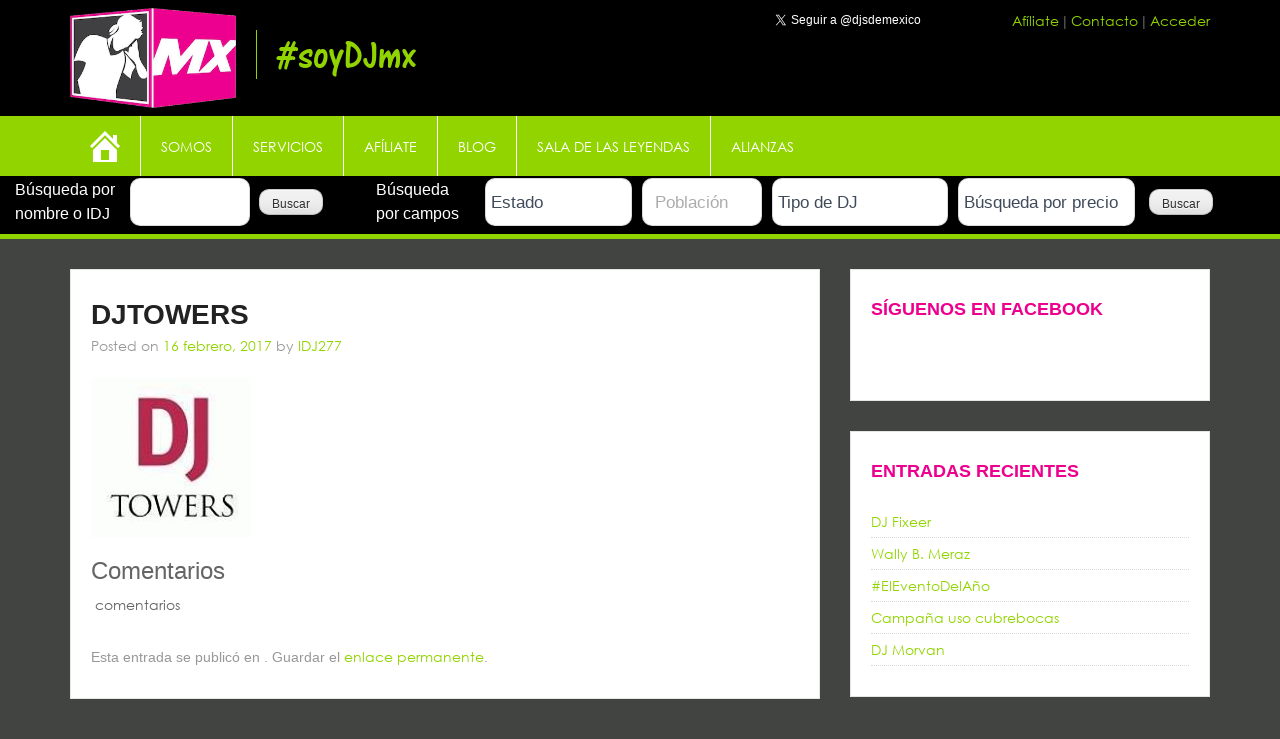

--- FILE ---
content_type: text/html; charset=UTF-8
request_url: https://djsdemexico.org/djtowers/
body_size: 14985
content:
<!DOCTYPE html>
<html lang="es"
 xmlns:fb="http://ogp.me/ns/fb#" xmlns:og="http://ogp.me/ns#">
<head>
<meta charset="UTF-8">
<meta name="viewport" content="width=device-width, initial-scale=1">
<meta name="description" content="El primer directorio de DJs en Mexico. Búsqueda por estado, población, tipo de DJ, rango de precios. Todos los derechos reservados. Consejo Mexicano de DJs A.C." />
<meta name="keywords" content="DJs, DJ, México, directorio, Consejo Mexicano de DJs" />

<title>DjTowers | DJs de México</title>
<link rel="profile" href="https://gmpg.org/xfn/11">
<link rel="pingback" href="https://djsdemexico.org/xmlrpc.php">

<meta name='robots' content='max-image-preview:large' />
<link rel='dns-prefetch' href='//stats.wp.com' />
<link rel='dns-prefetch' href='//netdna.bootstrapcdn.com' />
<link rel='dns-prefetch' href='//v0.wordpress.com' />
<link rel="alternate" type="application/rss+xml" title="DJs de México &raquo; Feed" href="https://djsdemexico.org/feed/" />
<link rel="alternate" type="application/rss+xml" title="DJs de México &raquo; Feed de los comentarios" href="https://djsdemexico.org/comments/feed/" />
<link rel="alternate" title="oEmbed (JSON)" type="application/json+oembed" href="https://djsdemexico.org/wp-json/oembed/1.0/embed?url=https%3A%2F%2Fdjsdemexico.org%2Fdjtowers%2F" />
<link rel="alternate" title="oEmbed (XML)" type="text/xml+oembed" href="https://djsdemexico.org/wp-json/oembed/1.0/embed?url=https%3A%2F%2Fdjsdemexico.org%2Fdjtowers%2F&#038;format=xml" />
<style id='wp-img-auto-sizes-contain-inline-css' type='text/css'>
img:is([sizes=auto i],[sizes^="auto," i]){contain-intrinsic-size:3000px 1500px}
/*# sourceURL=wp-img-auto-sizes-contain-inline-css */
</style>
<link rel='stylesheet' id='otw_grid_manager-css' href='https://djsdemexico.org/wp-content/plugins/widgetize-pages-light/include/otw_components/otw_grid_manager_light/css/otw-grid.css?ver=1.1' type='text/css' media='all' />
<style id='wp-emoji-styles-inline-css' type='text/css'>

	img.wp-smiley, img.emoji {
		display: inline !important;
		border: none !important;
		box-shadow: none !important;
		height: 1em !important;
		width: 1em !important;
		margin: 0 0.07em !important;
		vertical-align: -0.1em !important;
		background: none !important;
		padding: 0 !important;
	}
/*# sourceURL=wp-emoji-styles-inline-css */
</style>
<style id='wp-block-library-inline-css' type='text/css'>
:root{--wp-block-synced-color:#7a00df;--wp-block-synced-color--rgb:122,0,223;--wp-bound-block-color:var(--wp-block-synced-color);--wp-editor-canvas-background:#ddd;--wp-admin-theme-color:#007cba;--wp-admin-theme-color--rgb:0,124,186;--wp-admin-theme-color-darker-10:#006ba1;--wp-admin-theme-color-darker-10--rgb:0,107,160.5;--wp-admin-theme-color-darker-20:#005a87;--wp-admin-theme-color-darker-20--rgb:0,90,135;--wp-admin-border-width-focus:2px}@media (min-resolution:192dpi){:root{--wp-admin-border-width-focus:1.5px}}.wp-element-button{cursor:pointer}:root .has-very-light-gray-background-color{background-color:#eee}:root .has-very-dark-gray-background-color{background-color:#313131}:root .has-very-light-gray-color{color:#eee}:root .has-very-dark-gray-color{color:#313131}:root .has-vivid-green-cyan-to-vivid-cyan-blue-gradient-background{background:linear-gradient(135deg,#00d084,#0693e3)}:root .has-purple-crush-gradient-background{background:linear-gradient(135deg,#34e2e4,#4721fb 50%,#ab1dfe)}:root .has-hazy-dawn-gradient-background{background:linear-gradient(135deg,#faaca8,#dad0ec)}:root .has-subdued-olive-gradient-background{background:linear-gradient(135deg,#fafae1,#67a671)}:root .has-atomic-cream-gradient-background{background:linear-gradient(135deg,#fdd79a,#004a59)}:root .has-nightshade-gradient-background{background:linear-gradient(135deg,#330968,#31cdcf)}:root .has-midnight-gradient-background{background:linear-gradient(135deg,#020381,#2874fc)}:root{--wp--preset--font-size--normal:16px;--wp--preset--font-size--huge:42px}.has-regular-font-size{font-size:1em}.has-larger-font-size{font-size:2.625em}.has-normal-font-size{font-size:var(--wp--preset--font-size--normal)}.has-huge-font-size{font-size:var(--wp--preset--font-size--huge)}.has-text-align-center{text-align:center}.has-text-align-left{text-align:left}.has-text-align-right{text-align:right}.has-fit-text{white-space:nowrap!important}#end-resizable-editor-section{display:none}.aligncenter{clear:both}.items-justified-left{justify-content:flex-start}.items-justified-center{justify-content:center}.items-justified-right{justify-content:flex-end}.items-justified-space-between{justify-content:space-between}.screen-reader-text{border:0;clip-path:inset(50%);height:1px;margin:-1px;overflow:hidden;padding:0;position:absolute;width:1px;word-wrap:normal!important}.screen-reader-text:focus{background-color:#ddd;clip-path:none;color:#444;display:block;font-size:1em;height:auto;left:5px;line-height:normal;padding:15px 23px 14px;text-decoration:none;top:5px;width:auto;z-index:100000}html :where(.has-border-color){border-style:solid}html :where([style*=border-top-color]){border-top-style:solid}html :where([style*=border-right-color]){border-right-style:solid}html :where([style*=border-bottom-color]){border-bottom-style:solid}html :where([style*=border-left-color]){border-left-style:solid}html :where([style*=border-width]){border-style:solid}html :where([style*=border-top-width]){border-top-style:solid}html :where([style*=border-right-width]){border-right-style:solid}html :where([style*=border-bottom-width]){border-bottom-style:solid}html :where([style*=border-left-width]){border-left-style:solid}html :where(img[class*=wp-image-]){height:auto;max-width:100%}:where(figure){margin:0 0 1em}html :where(.is-position-sticky){--wp-admin--admin-bar--position-offset:var(--wp-admin--admin-bar--height,0px)}@media screen and (max-width:600px){html :where(.is-position-sticky){--wp-admin--admin-bar--position-offset:0px}}

/*# sourceURL=wp-block-library-inline-css */
</style><style id='global-styles-inline-css' type='text/css'>
:root{--wp--preset--aspect-ratio--square: 1;--wp--preset--aspect-ratio--4-3: 4/3;--wp--preset--aspect-ratio--3-4: 3/4;--wp--preset--aspect-ratio--3-2: 3/2;--wp--preset--aspect-ratio--2-3: 2/3;--wp--preset--aspect-ratio--16-9: 16/9;--wp--preset--aspect-ratio--9-16: 9/16;--wp--preset--color--black: #000000;--wp--preset--color--cyan-bluish-gray: #abb8c3;--wp--preset--color--white: #ffffff;--wp--preset--color--pale-pink: #f78da7;--wp--preset--color--vivid-red: #cf2e2e;--wp--preset--color--luminous-vivid-orange: #ff6900;--wp--preset--color--luminous-vivid-amber: #fcb900;--wp--preset--color--light-green-cyan: #7bdcb5;--wp--preset--color--vivid-green-cyan: #00d084;--wp--preset--color--pale-cyan-blue: #8ed1fc;--wp--preset--color--vivid-cyan-blue: #0693e3;--wp--preset--color--vivid-purple: #9b51e0;--wp--preset--gradient--vivid-cyan-blue-to-vivid-purple: linear-gradient(135deg,rgb(6,147,227) 0%,rgb(155,81,224) 100%);--wp--preset--gradient--light-green-cyan-to-vivid-green-cyan: linear-gradient(135deg,rgb(122,220,180) 0%,rgb(0,208,130) 100%);--wp--preset--gradient--luminous-vivid-amber-to-luminous-vivid-orange: linear-gradient(135deg,rgb(252,185,0) 0%,rgb(255,105,0) 100%);--wp--preset--gradient--luminous-vivid-orange-to-vivid-red: linear-gradient(135deg,rgb(255,105,0) 0%,rgb(207,46,46) 100%);--wp--preset--gradient--very-light-gray-to-cyan-bluish-gray: linear-gradient(135deg,rgb(238,238,238) 0%,rgb(169,184,195) 100%);--wp--preset--gradient--cool-to-warm-spectrum: linear-gradient(135deg,rgb(74,234,220) 0%,rgb(151,120,209) 20%,rgb(207,42,186) 40%,rgb(238,44,130) 60%,rgb(251,105,98) 80%,rgb(254,248,76) 100%);--wp--preset--gradient--blush-light-purple: linear-gradient(135deg,rgb(255,206,236) 0%,rgb(152,150,240) 100%);--wp--preset--gradient--blush-bordeaux: linear-gradient(135deg,rgb(254,205,165) 0%,rgb(254,45,45) 50%,rgb(107,0,62) 100%);--wp--preset--gradient--luminous-dusk: linear-gradient(135deg,rgb(255,203,112) 0%,rgb(199,81,192) 50%,rgb(65,88,208) 100%);--wp--preset--gradient--pale-ocean: linear-gradient(135deg,rgb(255,245,203) 0%,rgb(182,227,212) 50%,rgb(51,167,181) 100%);--wp--preset--gradient--electric-grass: linear-gradient(135deg,rgb(202,248,128) 0%,rgb(113,206,126) 100%);--wp--preset--gradient--midnight: linear-gradient(135deg,rgb(2,3,129) 0%,rgb(40,116,252) 100%);--wp--preset--font-size--small: 13px;--wp--preset--font-size--medium: 20px;--wp--preset--font-size--large: 36px;--wp--preset--font-size--x-large: 42px;--wp--preset--spacing--20: 0.44rem;--wp--preset--spacing--30: 0.67rem;--wp--preset--spacing--40: 1rem;--wp--preset--spacing--50: 1.5rem;--wp--preset--spacing--60: 2.25rem;--wp--preset--spacing--70: 3.38rem;--wp--preset--spacing--80: 5.06rem;--wp--preset--shadow--natural: 6px 6px 9px rgba(0, 0, 0, 0.2);--wp--preset--shadow--deep: 12px 12px 50px rgba(0, 0, 0, 0.4);--wp--preset--shadow--sharp: 6px 6px 0px rgba(0, 0, 0, 0.2);--wp--preset--shadow--outlined: 6px 6px 0px -3px rgb(255, 255, 255), 6px 6px rgb(0, 0, 0);--wp--preset--shadow--crisp: 6px 6px 0px rgb(0, 0, 0);}:where(.is-layout-flex){gap: 0.5em;}:where(.is-layout-grid){gap: 0.5em;}body .is-layout-flex{display: flex;}.is-layout-flex{flex-wrap: wrap;align-items: center;}.is-layout-flex > :is(*, div){margin: 0;}body .is-layout-grid{display: grid;}.is-layout-grid > :is(*, div){margin: 0;}:where(.wp-block-columns.is-layout-flex){gap: 2em;}:where(.wp-block-columns.is-layout-grid){gap: 2em;}:where(.wp-block-post-template.is-layout-flex){gap: 1.25em;}:where(.wp-block-post-template.is-layout-grid){gap: 1.25em;}.has-black-color{color: var(--wp--preset--color--black) !important;}.has-cyan-bluish-gray-color{color: var(--wp--preset--color--cyan-bluish-gray) !important;}.has-white-color{color: var(--wp--preset--color--white) !important;}.has-pale-pink-color{color: var(--wp--preset--color--pale-pink) !important;}.has-vivid-red-color{color: var(--wp--preset--color--vivid-red) !important;}.has-luminous-vivid-orange-color{color: var(--wp--preset--color--luminous-vivid-orange) !important;}.has-luminous-vivid-amber-color{color: var(--wp--preset--color--luminous-vivid-amber) !important;}.has-light-green-cyan-color{color: var(--wp--preset--color--light-green-cyan) !important;}.has-vivid-green-cyan-color{color: var(--wp--preset--color--vivid-green-cyan) !important;}.has-pale-cyan-blue-color{color: var(--wp--preset--color--pale-cyan-blue) !important;}.has-vivid-cyan-blue-color{color: var(--wp--preset--color--vivid-cyan-blue) !important;}.has-vivid-purple-color{color: var(--wp--preset--color--vivid-purple) !important;}.has-black-background-color{background-color: var(--wp--preset--color--black) !important;}.has-cyan-bluish-gray-background-color{background-color: var(--wp--preset--color--cyan-bluish-gray) !important;}.has-white-background-color{background-color: var(--wp--preset--color--white) !important;}.has-pale-pink-background-color{background-color: var(--wp--preset--color--pale-pink) !important;}.has-vivid-red-background-color{background-color: var(--wp--preset--color--vivid-red) !important;}.has-luminous-vivid-orange-background-color{background-color: var(--wp--preset--color--luminous-vivid-orange) !important;}.has-luminous-vivid-amber-background-color{background-color: var(--wp--preset--color--luminous-vivid-amber) !important;}.has-light-green-cyan-background-color{background-color: var(--wp--preset--color--light-green-cyan) !important;}.has-vivid-green-cyan-background-color{background-color: var(--wp--preset--color--vivid-green-cyan) !important;}.has-pale-cyan-blue-background-color{background-color: var(--wp--preset--color--pale-cyan-blue) !important;}.has-vivid-cyan-blue-background-color{background-color: var(--wp--preset--color--vivid-cyan-blue) !important;}.has-vivid-purple-background-color{background-color: var(--wp--preset--color--vivid-purple) !important;}.has-black-border-color{border-color: var(--wp--preset--color--black) !important;}.has-cyan-bluish-gray-border-color{border-color: var(--wp--preset--color--cyan-bluish-gray) !important;}.has-white-border-color{border-color: var(--wp--preset--color--white) !important;}.has-pale-pink-border-color{border-color: var(--wp--preset--color--pale-pink) !important;}.has-vivid-red-border-color{border-color: var(--wp--preset--color--vivid-red) !important;}.has-luminous-vivid-orange-border-color{border-color: var(--wp--preset--color--luminous-vivid-orange) !important;}.has-luminous-vivid-amber-border-color{border-color: var(--wp--preset--color--luminous-vivid-amber) !important;}.has-light-green-cyan-border-color{border-color: var(--wp--preset--color--light-green-cyan) !important;}.has-vivid-green-cyan-border-color{border-color: var(--wp--preset--color--vivid-green-cyan) !important;}.has-pale-cyan-blue-border-color{border-color: var(--wp--preset--color--pale-cyan-blue) !important;}.has-vivid-cyan-blue-border-color{border-color: var(--wp--preset--color--vivid-cyan-blue) !important;}.has-vivid-purple-border-color{border-color: var(--wp--preset--color--vivid-purple) !important;}.has-vivid-cyan-blue-to-vivid-purple-gradient-background{background: var(--wp--preset--gradient--vivid-cyan-blue-to-vivid-purple) !important;}.has-light-green-cyan-to-vivid-green-cyan-gradient-background{background: var(--wp--preset--gradient--light-green-cyan-to-vivid-green-cyan) !important;}.has-luminous-vivid-amber-to-luminous-vivid-orange-gradient-background{background: var(--wp--preset--gradient--luminous-vivid-amber-to-luminous-vivid-orange) !important;}.has-luminous-vivid-orange-to-vivid-red-gradient-background{background: var(--wp--preset--gradient--luminous-vivid-orange-to-vivid-red) !important;}.has-very-light-gray-to-cyan-bluish-gray-gradient-background{background: var(--wp--preset--gradient--very-light-gray-to-cyan-bluish-gray) !important;}.has-cool-to-warm-spectrum-gradient-background{background: var(--wp--preset--gradient--cool-to-warm-spectrum) !important;}.has-blush-light-purple-gradient-background{background: var(--wp--preset--gradient--blush-light-purple) !important;}.has-blush-bordeaux-gradient-background{background: var(--wp--preset--gradient--blush-bordeaux) !important;}.has-luminous-dusk-gradient-background{background: var(--wp--preset--gradient--luminous-dusk) !important;}.has-pale-ocean-gradient-background{background: var(--wp--preset--gradient--pale-ocean) !important;}.has-electric-grass-gradient-background{background: var(--wp--preset--gradient--electric-grass) !important;}.has-midnight-gradient-background{background: var(--wp--preset--gradient--midnight) !important;}.has-small-font-size{font-size: var(--wp--preset--font-size--small) !important;}.has-medium-font-size{font-size: var(--wp--preset--font-size--medium) !important;}.has-large-font-size{font-size: var(--wp--preset--font-size--large) !important;}.has-x-large-font-size{font-size: var(--wp--preset--font-size--x-large) !important;}
/*# sourceURL=global-styles-inline-css */
</style>

<style id='classic-theme-styles-inline-css' type='text/css'>
/*! This file is auto-generated */
.wp-block-button__link{color:#fff;background-color:#32373c;border-radius:9999px;box-shadow:none;text-decoration:none;padding:calc(.667em + 2px) calc(1.333em + 2px);font-size:1.125em}.wp-block-file__button{background:#32373c;color:#fff;text-decoration:none}
/*# sourceURL=/wp-includes/css/classic-themes.min.css */
</style>
<link rel='stylesheet' id='contact-form-7-css' href='https://djsdemexico.org/wp-content/plugins/contact-form-7/includes/css/styles.css?ver=6.1.4' type='text/css' media='all' />
<link rel='stylesheet' id='fvp-frontend-css' href='https://djsdemexico.org/wp-content/plugins/featured-video-plus/styles/frontend.css?ver=2.3.3' type='text/css' media='all' />
<link rel='stylesheet' id='style_login_widget-css' href='https://djsdemexico.org/wp-content/plugins/login-sidebar-widget/css/style_login_widget.css?ver=316ef08972710bff262c12a08dd49c85' type='text/css' media='all' />
<link rel='stylesheet' id='devion-style-css' href='https://djsdemexico.org/wp-content/themes/Devion/style.css?ver=316ef08972710bff262c12a08dd49c85' type='text/css' media='all' />
<link rel='stylesheet' id='child-style-css' href='https://djsdemexico.org/wp-content/themes/SoyDJmx/style.css?ver=1.0.4' type='text/css' media='all' />
<link rel='stylesheet' id='dashicons-css' href='https://djsdemexico.org/wp-includes/css/dashicons.min.css?ver=316ef08972710bff262c12a08dd49c85' type='text/css' media='all' />
<link rel='stylesheet' id='bootstrap-css' href='https://djsdemexico.org/wp-content/themes/Devion/bootstrap/bootstrap.css?ver=316ef08972710bff262c12a08dd49c85' type='text/css' media='all' />
<link rel='stylesheet' id='fontawesome-css' href='//netdna.bootstrapcdn.com/font-awesome/4.1.0/css/font-awesome.min.css?ver=316ef08972710bff262c12a08dd49c85' type='text/css' media='all' />
<link rel='stylesheet' id='owl-carousal-css' href='https://djsdemexico.org/wp-content/themes/Devion/css/owl.carousel.css?ver=316ef08972710bff262c12a08dd49c85' type='text/css' media='all' />
<link rel='stylesheet' id='owl-theme-css' href='https://djsdemexico.org/wp-content/themes/Devion/css/owl.theme.css?ver=316ef08972710bff262c12a08dd49c85' type='text/css' media='all' />
<link rel='stylesheet' id='theme-css' href='https://djsdemexico.org/wp-content/themes/Devion/theme.css?ver=316ef08972710bff262c12a08dd49c85' type='text/css' media='all' />
<link rel='stylesheet' id='wpbdp-widgets-css' href='https://djsdemexico.org/wp-content/plugins/business-directory-plugin/assets/css/widgets.min.css?ver=6.4.20' type='text/css' media='all' />
<link rel='stylesheet' id='default-styles.min-css' href='https://djsdemexico.org/wp-content/plugins/business-directory-plugin/themes/default/assets/styles.min.css?ver=6.4.20' type='text/css' media='all' />
<script type="text/javascript" src="https://djsdemexico.org/wp-includes/js/jquery/jquery.min.js?ver=3.7.1" id="jquery-core-js"></script>
<script type="text/javascript" src="https://djsdemexico.org/wp-includes/js/jquery/jquery-migrate.min.js?ver=3.4.1" id="jquery-migrate-js"></script>
<script type="text/javascript" src="https://djsdemexico.org/wp-content/plugins/featured-video-plus/js/jquery.fitvids.min.js?ver=master-2015-08" id="jquery.fitvids-js"></script>
<script type="text/javascript" id="fvp-frontend-js-extra">
/* <![CDATA[ */
var fvpdata = {"ajaxurl":"https://djsdemexico.org/wp-admin/admin-ajax.php","nonce":"bd089b354f","fitvids":"1","dynamic":"","overlay":"","opacity":"0.75","color":"b","width":"640"};
//# sourceURL=fvp-frontend-js-extra
/* ]]> */
</script>
<script type="text/javascript" src="https://djsdemexico.org/wp-content/plugins/featured-video-plus/js/frontend.min.js?ver=2.3.3" id="fvp-frontend-js"></script>
<script type="text/javascript" src="https://djsdemexico.org/wp-content/plugins/login-sidebar-widget/js/jquery.validate.min.js?ver=316ef08972710bff262c12a08dd49c85" id="jquery.validate.min-js"></script>
<script type="text/javascript" src="https://djsdemexico.org/wp-content/plugins/login-sidebar-widget/js/additional-methods.js?ver=316ef08972710bff262c12a08dd49c85" id="additional-methods-js"></script>
<link rel="https://api.w.org/" href="https://djsdemexico.org/wp-json/" /><link rel="alternate" title="JSON" type="application/json" href="https://djsdemexico.org/wp-json/wp/v2/media/829" /><link rel="EditURI" type="application/rsd+xml" title="RSD" href="https://djsdemexico.org/xmlrpc.php?rsd" />
<link rel="canonical" href="https://djsdemexico.org/djtowers/" />
<meta property="fb:app_id" content="570800576453798"/><meta property="fb:admins" content="10153848400296724,10154279824062957"/><style></style>	<style>img#wpstats{display:none}</style>
		<link rel="icon" href="https://djsdemexico.org/wp-content/uploads/2016/02/cropped-logo-32x32.jpg" sizes="32x32" />
<link rel="icon" href="https://djsdemexico.org/wp-content/uploads/2016/02/cropped-logo-192x192.jpg" sizes="192x192" />
<link rel="apple-touch-icon" href="https://djsdemexico.org/wp-content/uploads/2016/02/cropped-logo-180x180.jpg" />
<meta name="msapplication-TileImage" content="https://djsdemexico.org/wp-content/uploads/2016/02/cropped-logo-270x270.jpg" />

<!-- START - Open Graph and Twitter Card Tags 3.3.7 -->
 <!-- Facebook Open Graph -->
  <meta property="og:locale" content="es_ES"/>
  <meta property="og:site_name" content="DJs de México"/>
  <meta property="og:title" content="DjTowers"/>
  <meta property="og:url" content="https://djsdemexico.org/djtowers/"/>
  <meta property="og:type" content="article"/>
  <meta property="og:description" content="#soyDJmx"/>
  <meta property="og:image" content="https://djsdemexico.org/wp-content/uploads/2016/03/og-image.jpg"/>
  <meta property="og:image:url" content="https://djsdemexico.org/wp-content/uploads/2016/03/og-image.jpg"/>
 <!-- Google+ / Schema.org -->
  <meta itemprop="name" content="DjTowers"/>
  <meta itemprop="headline" content="DjTowers"/>
  <meta itemprop="description" content="#soyDJmx"/>
  <meta itemprop="image" content="https://djsdemexico.org/wp-content/uploads/2016/03/og-image.jpg"/>
  <meta itemprop="author" content="IDJ277"/>
 <!-- Twitter Cards -->
 <!-- SEO -->
 <!-- Misc. tags -->
 <!-- is_singular -->
<!-- END - Open Graph and Twitter Card Tags 3.3.7 -->
	
<link rel='stylesheet' id='wpbdp-base-css-css' href='https://djsdemexico.org/wp-content/plugins/business-directory-plugin/assets/css/wpbdp.min.css?ver=6.4.20' type='text/css' media='all' />
</head>

<body data-rsssl=1 class="attachment wp-singular attachment-template-default single single-attachment postid-829 attachmentid-829 attachment-jpeg wp-theme-Devion wp-child-theme-SoyDJmx wpbdp-with-button-styles">
<div id="page" class="hfeed site">
	<a class="skip-link screen-reader-text" href="#content">Skip to content</a>


	<header id="masthead" class="site-header" role="banner">
		<div class="container"><div class="row">
			<div class="col-sm-6">
				<div class="site-branding">

					<h1 class="site-title logo"><a class="mylogo" rel="home" href="https://djsdemexico.org/" title="DJs de México"><img relWidth=" " relHeight=" " id="ft_logo" src="https://djsdemexico.org/wp-content/uploads/2016/02/logo.png" alt="" /></a></h1>
	
					<h2 class="site-description">#soyDJmx</h2>
				</div>
			</div>
			<div class="col-sm-6">
				<div id="social">
					<div class="textwidget">
						<div class="row">
							<div class="col-md-6 col-xs-12 text-right">
								<div class="row">
									<div class="twttr_buttons">
										<div class="twttr_followme">
											<a href="https://twitter.com/djsdemexico" class="twitter-follow-button" data-show-count="false" data-lang="es">Seguir a @djsdemexico</a>
											<script>!function(d,s,id){var js,fjs=d.getElementsByTagName(s)[0],p=/^http:/.test(d.location)?'http':'https';if(!d.getElementById(id)){js=d.createElement(s);js.id=id;js.src=p+'://platform.twitter.com/widgets.js';fjs.parentNode.insertBefore(js,fjs);}}(document, 'script', 'twitter-wjs');</script>
										</div>
									</div>
								</div>
							</div>
							<div class="col-md-6 col-xs-12 text-right">
								<div id="menu-top">
                                    <a href="/quiero-afiliarme">Afíliate </a>| <a href="/contacto">Contacto </a>| <a href="/acceso-a-afiliados">Acceder </a>
								</div>
							</div>
						</div>
					</div>
				</div>
			</div>
			<div class="col-sm-6">
				<div class="search-box">
					<form role="search" method="get" class="search-form" action="https://djsdemexico.org/">
				<label>
					<span class="screen-reader-text">Buscar:</span>
					<input type="search" class="search-field" placeholder="Buscar &hellip;" value="" name="s" />
				</label>
				<input type="submit" class="search-submit" value="Buscar" />
			</form>				</div>
			</div>
		</div></div>
		
		<nav id="site-navigation" class="main-navigation" role="navigation">
			<div class="container"><div class="row">
				<div class="col-md-12">
					<div class="menu-principal-container"><ul id="sitemenu" class="menu"><li id="menu-item-683" class="menu-item menu-item-type-post_type menu-item-object-page menu-item-home menu-item-683"><a href="https://djsdemexico.org/"><span class="dashicons dashicons-admin-home"></span></a></li>
<li id="menu-item-18" class="menu-item menu-item-type-post_type menu-item-object-page menu-item-18"><a href="https://djsdemexico.org/somos/">Somos</a></li>
<li id="menu-item-47" class="menu-item menu-item-type-custom menu-item-object-custom menu-item-has-children menu-item-47"><a href="#">Servicios</a>
<ul class="sub-menu">
	<li id="menu-item-33" class="menu-item menu-item-type-post_type menu-item-object-page menu-item-33"><a href="https://djsdemexico.org/servicios/bolsa-de-trabajo/">Bolsa de Trabajo</a></li>
	<li id="menu-item-289" class="menu-item menu-item-type-post_type menu-item-object-page menu-item-289"><a href="https://djsdemexico.org/calculadora-de-eventos/">Calculadora de eventos</a></li>
</ul>
</li>
<li id="menu-item-124" class="menu-item menu-item-type-custom menu-item-object-custom menu-item-has-children menu-item-124"><a href="#">Afíliate</a>
<ul class="sub-menu">
	<li id="menu-item-62" class="menu-item menu-item-type-post_type menu-item-object-page menu-item-62"><a href="https://djsdemexico.org/quiero-afiliarme/">Quiero afiliarme</a></li>
</ul>
</li>
<li id="menu-item-184" class="menu-item menu-item-type-custom menu-item-object-custom menu-item-has-children menu-item-184"><a href="#">Blog</a>
<ul class="sub-menu">
	<li id="menu-item-187" class="menu-item menu-item-type-taxonomy menu-item-object-category menu-item-187"><a href="https://djsdemexico.org/category/entrevistas/">Entrevistas</a></li>
	<li id="menu-item-185" class="menu-item menu-item-type-taxonomy menu-item-object-category menu-item-185"><a href="https://djsdemexico.org/category/articulos/">Artículos</a></li>
	<li id="menu-item-189" class="menu-item menu-item-type-taxonomy menu-item-object-category menu-item-189"><a href="https://djsdemexico.org/category/palabra-de-dj/">Palabra de DJ</a></li>
	<li id="menu-item-188" class="menu-item menu-item-type-taxonomy menu-item-object-category menu-item-188"><a href="https://djsdemexico.org/category/noticiasprensa/">Noticias/Prensa</a></li>
	<li id="menu-item-186" class="menu-item menu-item-type-taxonomy menu-item-object-category menu-item-186"><a href="https://djsdemexico.org/category/boletin-tecnico/">Boletín técnico</a></li>
</ul>
</li>
<li id="menu-item-46" class="menu-item menu-item-type-post_type menu-item-object-page menu-item-has-children menu-item-46"><a href="https://djsdemexico.org/sala-de-las-leyendas/">Sala de las leyendas</a>
<ul class="sub-menu">
	<li id="menu-item-285" class="menu-item menu-item-type-taxonomy menu-item-object-category menu-item-285"><a href="https://djsdemexico.org/category/obituario/">Obituario</a></li>
</ul>
</li>
<li id="menu-item-288" class="menu-item menu-item-type-post_type menu-item-object-page menu-item-288"><a href="https://djsdemexico.org/alianzas/">Alianzas</a></li>
</ul></div>				</div>
			</div></div>
		</nav><!-- #site-navigation -->
        <div id="buscadores">
            <div class="otw-sidebar otw-sidebar-1 otw-sidebar-vertical"><div class="widget otw-widget-1 widget-first widget_text">			<div class="textwidget">Búsqueda por nombre o IDJ</div>
		</div><div class="widget otw-widget-2 widget_wpbdp_searchwidget"><form action="https://djsdemexico.org/directorio/" method="get"><input type="hidden" name="wpbdp_view" value="search" /><input type="hidden" name="dosrch" value="1" />			<div class="wpbdp-form-field">
				<label for="wpbdp-keyword-field" style="display:none;">Keywords:</label>
				<input id="wpbdp-keyword-field" type="text" name="kw" value="" />
			</div>
					<p><input type="submit" value="Buscar" class="submit wpbdp-search-widget-submit" /></p>
		</form>
		</div><div class="widget otw-widget-3 widget_text">			<div class="textwidget">Búsqueda por campos</div>
		</div><div class="widget otw-widget-4 widget-last widget_wpbdp_searchwidget"><form action="https://djsdemexico.org/directorio/" method="get"><input type="hidden" name="wpbdp_view" value="search" /><input type="hidden" name="dosrch" value="1" /><div class="wpbdp-search-filter select wpbdp-form-field wpbdp-form-field-id-19 wpbdp-form-field-type-select wpbdp-form-field-label-estado wpbdp-form-field-association-meta wpbdp-form-field-validate-required wpbdp-form-field-in-search" ><div class="wpbdp-search-field-label"><label for="wpbdp-field-19">Estado</label></div><div class="field inner"><select id="wpbdp-field-19" name="listingfields[19]"  class="inselect required" ><option value="-1"> </option><option value="">-- Elige uno --</option><option value="Aguascalientes" class="wpbdp-inner-field-option wpbdp-inner-field-option-aguascalientes" >Aguascalientes</option><option value="Baja California" class="wpbdp-inner-field-option wpbdp-inner-field-option-baja_california" >Baja California</option><option value="Baja California Sur" class="wpbdp-inner-field-option wpbdp-inner-field-option-baja_california_sur" >Baja California Sur</option><option value="Campeche" class="wpbdp-inner-field-option wpbdp-inner-field-option-campeche" >Campeche</option><option value="Chiapas" class="wpbdp-inner-field-option wpbdp-inner-field-option-chiapas" >Chiapas</option><option value="Chihuahua" class="wpbdp-inner-field-option wpbdp-inner-field-option-chihuahua" >Chihuahua</option><option value="Ciudad de México" class="wpbdp-inner-field-option wpbdp-inner-field-option-ciudad_de_mexico" >Ciudad de México</option><option value="Coahuila" class="wpbdp-inner-field-option wpbdp-inner-field-option-coahuila" >Coahuila</option><option value="Colima" class="wpbdp-inner-field-option wpbdp-inner-field-option-colima" >Colima</option><option value="Durango" class="wpbdp-inner-field-option wpbdp-inner-field-option-durango" >Durango</option><option value="Estado de México" class="wpbdp-inner-field-option wpbdp-inner-field-option-estado_de_mexico" >Estado de México</option><option value="Guanajuato" class="wpbdp-inner-field-option wpbdp-inner-field-option-guanajuato" >Guanajuato</option><option value="Guerrero" class="wpbdp-inner-field-option wpbdp-inner-field-option-guerrero" >Guerrero</option><option value="Hidalgo" class="wpbdp-inner-field-option wpbdp-inner-field-option-hidalgo" >Hidalgo</option><option value="Jalisco" class="wpbdp-inner-field-option wpbdp-inner-field-option-jalisco" >Jalisco</option><option value="Michoacán" class="wpbdp-inner-field-option wpbdp-inner-field-option-michoacan" >Michoacán</option><option value="Morelos" class="wpbdp-inner-field-option wpbdp-inner-field-option-morelos" >Morelos</option><option value="Nayarit" class="wpbdp-inner-field-option wpbdp-inner-field-option-nayarit" >Nayarit</option><option value="Nuevo León" class="wpbdp-inner-field-option wpbdp-inner-field-option-nuevo_leon" >Nuevo León</option><option value="Oaxaca" class="wpbdp-inner-field-option wpbdp-inner-field-option-oaxaca" >Oaxaca</option><option value="Puebla" class="wpbdp-inner-field-option wpbdp-inner-field-option-puebla" >Puebla</option><option value="Querétaro" class="wpbdp-inner-field-option wpbdp-inner-field-option-queretaro" >Querétaro</option><option value="Quintana Roo" class="wpbdp-inner-field-option wpbdp-inner-field-option-quintana_roo" >Quintana Roo</option><option value="San Luis Potosí" class="wpbdp-inner-field-option wpbdp-inner-field-option-san_luis_potosi" >San Luis Potosí</option><option value="Sinaloa" class="wpbdp-inner-field-option wpbdp-inner-field-option-sinaloa" >Sinaloa</option><option value="Sonora" class="wpbdp-inner-field-option wpbdp-inner-field-option-sonora" >Sonora</option><option value="Tabasco" class="wpbdp-inner-field-option wpbdp-inner-field-option-tabasco" >Tabasco</option><option value="Tamaulipas" class="wpbdp-inner-field-option wpbdp-inner-field-option-tamaulipas" >Tamaulipas</option><option value="Tlaxcala" class="wpbdp-inner-field-option wpbdp-inner-field-option-tlaxcala" >Tlaxcala</option><option value="Veracruz" class="wpbdp-inner-field-option wpbdp-inner-field-option-veracruz" >Veracruz</option><option value="Yucatán" class="wpbdp-inner-field-option wpbdp-inner-field-option-yucatan" >Yucatán</option><option value="Zacatecas" class="wpbdp-inner-field-option wpbdp-inner-field-option-zacatecas" >Zacatecas</option></select></div></div><div class="wpbdp-search-filter textfield wpbdp-form-field wpbdp-form-field-id-35 wpbdp-form-field-type-textfield wpbdp-form-field-label-poblacion wpbdp-form-field-association-tags wpbdp-form-field-validate-required wpbdp-form-field-in-search" ><div class="wpbdp-search-field-label"><label for="wpbdp-field-35">Población</label></div><div class="field inner"><input type="text" id="wpbdp-field-35" name="listingfields[35]" value=""  /></div></div><div class="wpbdp-search-filter select wpbdp-form-field wpbdp-form-field-id-2 wpbdp-form-field-type-select wpbdp-form-field-label-tipo_de_dj wpbdp-form-field-association-category wpbdp-form-field-validate-required wpbdp-form-field-in-search" ><div class="wpbdp-search-field-label"><label for="wpbdp-field-2">Tipo de DJ</label></div><div class="field inner"><select  name='listingfields[2]' id='wpbdp-field-2' class=''>
	<option value='-1'>&#8212; Elige uno &#8212;</option>
	<option class="level-0" value="58">DJ productor / remixer</option>
	<option class="level-0" value="55">DJ empleado</option>
	<option class="level-0" value="57">DJ independiente</option>
	<option class="level-0" value="56">DJ de eventos</option>
</select>
</div></div><div class="wpbdp-search-filter select wpbdp-form-field wpbdp-form-field-id-21 wpbdp-form-field-type-select wpbdp-form-field-label-precio_minimo_para_la_contratacion_de_tus_servicios wpbdp-form-field-association-meta wpbdp-form-field-in-search" ><div class="wpbdp-search-field-label"><label for="wpbdp-field-21">Precio mínimo para la contratación de tus servicios</label></div><div class="field inner"><select id="wpbdp-field-21" name="listingfields[21]"  class="inselect " ><option value="-1"> </option><option value="">— Ninguno —</option><option value="Menos de $5,000 MXN" class="wpbdp-inner-field-option wpbdp-inner-field-option-menos_de_5000_mxn" >Menos de $5,000 MXN</option><option value="$5,000-$15,000 MXN" class="wpbdp-inner-field-option wpbdp-inner-field-option-5000-15000_mxn" >$5,000-$15,000 MXN</option><option value="$15,000-$30,000 MXN" class="wpbdp-inner-field-option wpbdp-inner-field-option-15000-30000_mxn" >$15,000-$30,000 MXN</option><option value="$30,000-$50,000 MXN" class="wpbdp-inner-field-option wpbdp-inner-field-option-30000-50000_mxn" >$30,000-$50,000 MXN</option><option value="Más de $50,000 MXN" class="wpbdp-inner-field-option wpbdp-inner-field-option-mas_de_50000_mxn" >Más de $50,000 MXN</option><option value="No especificado" class="wpbdp-inner-field-option wpbdp-inner-field-option-no_especificado" >No especificado</option></select></div></div>		<p><input type="submit" value="Buscar" class="submit wpbdp-search-widget-submit" /></p>
		</form>
		</div></div>        </div>
	</header><!-- #masthead -->

	<div id="content" class="site-content">
		<div class="pages-title">
	<div class="container"><div class="row"> 
		<div class="col-md-12">
			<h2> Blog </h2>
		</div>
	</div></div>
</div>

<div class="container"><div class="row">
	<div class="col-md-8">
	<div id="primary" class="content-area">
		<main id="main" class="site-main" role="main">

		
			
<article id="post-829" class="post-829 attachment type-attachment status-inherit hentry">



	<header class="entry-header">
		<h1 class="entry-title">DjTowers</h1>
		<div class="entry-meta">
			<span class="posted-on">Posted on <a href="https://djsdemexico.org/djtowers/" rel="bookmark"><time class="entry-date published" datetime="2017-02-16T17:48:50-06:00">16 febrero, 2017</time></a></span><span class="byline"> by <span class="author vcard"><a class="url fn n" href="https://djsdemexico.org/author/idj277/">IDJ277</a></span></span>		</div><!-- .entry-meta -->
	</header><!-- .entry-header -->

	<div class="entry-content">
		
		<p class="attachment"><a href='https://djsdemexico.org/wp-content/uploads/2017/02/DjTowers.jpg'><img decoding="async" width="160" height="160" src="https://djsdemexico.org/wp-content/uploads/2017/02/DjTowers.jpg" class="attachment-medium size-medium" alt="" srcset="https://djsdemexico.org/wp-content/uploads/2017/02/DjTowers.jpg 160w, https://djsdemexico.org/wp-content/uploads/2017/02/DjTowers-150x150.jpg 150w" sizes="(max-width: 160px) 100vw, 160px" /></a></p>
<!-- Facebook Comments Plugin for WordPress: http://peadig.com/wordpress-plugins/facebook-comments/ --><h3>Comentarios</h3><p><fb:comments-count href=https://djsdemexico.org/djtowers/></fb:comments-count> comentarios</p><div class="fb-comments" data-href="https://djsdemexico.org/djtowers/" data-numposts="5" data-width="100%" data-colorscheme="dark"></div> 			</div><!-- .entry-content -->

	<footer class="entry-footer">
		Esta entrada se publicó en . Guardar el <a href="https://djsdemexico.org/djtowers/" rel="bookmark">enlace permanente</a>.
			</footer><!-- .entry-footer -->
</article><!-- #post-## -->
							<nav class="navigation post-navigation" role="navigation">
		<h1 class="screen-reader-text">Post navigation</h1>
		<div class="nav-links">
			<div class="nav-previous"><a href="https://djsdemexico.org/djtowers/" rel="prev"><span class="meta-nav">&larr;</span> DjTowers</a></div>		</div><!-- .nav-links -->
	</nav><!-- .navigation -->
	
			
		
		</main><!-- #main -->
	</div><!-- #primary -->
</div>
<div class="col-md-4">
	<div id="secondary" class="widget-area" role="complementary">
		<aside id="facebook_page_plugin_widget-2" class="widget widget_facebook_page_plugin_widget"><h1 class="widget-title">Síguenos en Facebook</h1><div class="cameronjonesweb_facebook_page_plugin" data-version="1.9.2" data-implementation="widget" id="NatghzLXXyfIF35" data-method="sdk"><div id="fb-root"></div><script async defer crossorigin="anonymous" src="https://connect.facebook.net/es_LA/sdk.js#xfbml=1&version=v23.0"></script><div class="fb-page" data-href="https://facebook.com/djsdemex"  data-width="320" data-max-width="320" data-height="500" data-hide-cover="true" data-show-facepile="false" data-tabs="timeline" data-hide-cta="false" data-small-header="false" data-adapt-container-width="true"><div class="fb-xfbml-parse-ignore"></div></div></div></aside>
		<aside id="recent-posts-2" class="widget widget_recent_entries">
		<h1 class="widget-title">Entradas recientes</h1>
		<ul>
											<li>
					<a href="https://djsdemexico.org/dj-fixeer/">DJ Fixeer</a>
									</li>
											<li>
					<a href="https://djsdemexico.org/wally-b-meraz/">Wally B. Meraz</a>
									</li>
											<li>
					<a href="https://djsdemexico.org/eleventode/">#ElEventoDelAño</a>
									</li>
											<li>
					<a href="https://djsdemexico.org/campana-uso-cubrebocas/">Campaña uso cubrebocas</a>
									</li>
											<li>
					<a href="https://djsdemexico.org/dj-morvan/">DJ Morvan</a>
									</li>
					</ul>

		</aside>		<div class="squarebanner clearfix ">
	<h3 class="sidetitl"> Sponsors </h3>
	<ul><li>
<a rel="nofollow" href=" " title=""><img src="" alt="" style="vertical-align:bottom;" /></a>
</li>			

<li>
<a rel="nofollow" href="" title=""><img src="" alt="" style="vertical-align:bottom;" /></a>
</li>

<li>
<a rel="nofollow" href="" title=""><img src="" alt="" style="vertical-align:bottom;" /></a>
</li>

<li>
<a rel="nofollow" href="" title=""><img src="" alt="" style="vertical-align:bottom;" /></a>
</li></ul>
</div>	</div><!-- #secondary -->
</div></div></div>
	
	</div><!-- #content -->
	<div id="footer-widgets">
		<div class="container"><div class="row">
				<aside id="text-3" class="footer-widget col-md-3 widget_text">			<div class="textwidget"><p><img src="https://djsdemexico.org/wp-content/uploads/2016/02/logo.png" style="height:100px; width:auto;margin: 10px auto"  /></p>
<ul>
<li>DJs de México no es una agencia de contratación de DJs ni tiene relación laboral con ningún afiliado</li>
<li>Nuestro portal se reserva el derecho de publicación o de eliminar cualquier información que infrinja nuestro código de ética</li>
<li>DJs de México no es responsable de las opiniones vertidas por los usuarios a través del portal, los foros, comunidades u otras herramientas de participación u opinión. Sin perjuicio de lo anterior, utilizará los medios a su alcance para moderar en la medida de sus posibilidades, las opiniones expresadas por los usuarios en el portal, con la finalidad de que éstas no vulneren derechos de terceros.</li>
<li>Finalmente, DJs de México no asumirá responsabilidad de ninguna clase en relación con el buen fin de las posibles transacciones llevadas a cabo entre usuarios y afiliados</li>
</ul>
</div>
		</aside><aside id="text-4" class="footer-widget col-md-3 widget_text">			<div class="textwidget"><h3>Menú Principal</h3>
<p><a href="https://djsdemexico.org/somos">Somos</a><br />
<a href="https://djsdemexico.org/seguro-contra-accidente">Servicios</a><br />
<a href="https://djsdemexico.org/quiero-afiliarme">Afiliaciones</a><br />
<a href="https://djsdemexico.org/blog">Blog</a><br />
<a href="https://djsdemexico.org/zona-de-video">Zona de Video</a><br />
<a href="https://djsdemexico.org/salon-de-la-fama">Salón de la fama</a><br />
<a href="https://djsdemexico.org/alianzas">Alianzas</a></p>
</div>
		</aside><aside id="text-5" class="footer-widget col-md-3 widget_text">			<div class="textwidget"><h3>Información </h3>
<p><a href="https://djsdemexico.org/aviso-de-privacidad">Aviso de privacidad</a><br />
<a href="https://djsdemexico.org/codigo-de-etica">Código de ética</a><br />
<a href="https://djsdemexico.org/contacto">Contacto</a><br />
<a href="https://djsdemexico.org/quejas-sugerencias">Quejas / Sugerencias</a></p>
<p>&nbsp;</p>
<h3>Comunidad DJ</h3>
<p><a href="https://djsdemexico.org/quiero-afiliarme">Afíliate</a><br />
 <a href="https://djsdemexico.org/acceso-a-afiliados">Acceso a afiliados</a></p>
</div>
		</aside>		</div></div>
	</div>
	<footer id="colophon" class="site-footer" role="contentinfo">
		<div class="container"><div class="row">
			<div class="col-md-12">
				<div class="site-info">
					Todos los derechos reservados | Consejo Mexicano de DJs A.C. <br/> 2026 
				</div><!-- .site-info -->
			</div>
		</div></div>
	</footer><!-- #colophon -->
</div><!-- #page -->

<script type="speculationrules">
{"prefetch":[{"source":"document","where":{"and":[{"href_matches":"/*"},{"not":{"href_matches":["/wp-*.php","/wp-admin/*","/wp-content/uploads/*","/wp-content/*","/wp-content/plugins/*","/wp-content/themes/SoyDJmx/*","/wp-content/themes/Devion/*","/*\\?(.+)"]}},{"not":{"selector_matches":"a[rel~=\"nofollow\"]"}},{"not":{"selector_matches":".no-prefetch, .no-prefetch a"}}]},"eagerness":"conservative"}]}
</script>
<script type="text/javascript">var elLogo = document.getElementById("ft_logo"); if (elLogo) {elLogo.style.maxHeight = elLogo.getAttribute("relHeight") ? elLogo.getAttribute("relHeight") + "px" : "100px";} if (elLogo) {elLogo.style.maxWidth = elLogo.getAttribute("relWidth") ? elLogo.getAttribute("relWidth") + "px" : "100px";}</script><script type="text/javascript" id="sns_global_scripts">window.onload = function() {
  var d = document.getElementsByClassName("wpbdp-listing-contact-form");
  if(d.length > 0) {
    d[0].className += " col-xs-12 col-md-3";
  }
  var x = document.getElementById('wpbdp-field-4');
  if(x != null){
    x.setAttribute('maxLength',500);
  }
  var t = document.getElementById("wpbdp-contact-form-message");
  if(t != null){
    t.setAttribute('placeholder','Mensaje');
  }
  var t = document.getElementsByName("commentauthorname");
  if(t[0] != null){
    t[0].setAttribute('placeholder','Nombre');
  }
  var t = document.getElementsByName("commentauthoremail");
  if(t[0] != null){
    t[0].setAttribute('placeholder','Correo electrónico');
  }
  
  var t = document.querySelectorAll('#buscadores option[value="-1"]');
  if(t[0] != null){
    t[0].innerHTML = 'Estado';
  }
  if(t[1] != null){
    t[1].innerHTML = 'Tipo de DJ';
  }
  if(t[2] != null){
    t[2].innerHTML = 'Búsqueda por precio';
  }
  
  var t = document.querySelectorAll("#buscadores input#wpbdp-field-35");
  if(t[0] != null){
    t[0].setAttribute('placeholder','Población');
  }
};
 
</script><script type="text/javascript" src="https://djsdemexico.org/wp-includes/js/dist/hooks.min.js?ver=dd5603f07f9220ed27f1" id="wp-hooks-js"></script>
<script type="text/javascript" src="https://djsdemexico.org/wp-includes/js/dist/i18n.min.js?ver=c26c3dc7bed366793375" id="wp-i18n-js"></script>
<script type="text/javascript" id="wp-i18n-js-after">
/* <![CDATA[ */
wp.i18n.setLocaleData( { 'text direction\u0004ltr': [ 'ltr' ] } );
//# sourceURL=wp-i18n-js-after
/* ]]> */
</script>
<script type="text/javascript" src="https://djsdemexico.org/wp-content/plugins/contact-form-7/includes/swv/js/index.js?ver=6.1.4" id="swv-js"></script>
<script type="text/javascript" id="contact-form-7-js-translations">
/* <![CDATA[ */
( function( domain, translations ) {
	var localeData = translations.locale_data[ domain ] || translations.locale_data.messages;
	localeData[""].domain = domain;
	wp.i18n.setLocaleData( localeData, domain );
} )( "contact-form-7", {"translation-revision-date":"2025-12-01 15:45:40+0000","generator":"GlotPress\/4.0.3","domain":"messages","locale_data":{"messages":{"":{"domain":"messages","plural-forms":"nplurals=2; plural=n != 1;","lang":"es"},"This contact form is placed in the wrong place.":["Este formulario de contacto est\u00e1 situado en el lugar incorrecto."],"Error:":["Error:"]}},"comment":{"reference":"includes\/js\/index.js"}} );
//# sourceURL=contact-form-7-js-translations
/* ]]> */
</script>
<script type="text/javascript" id="contact-form-7-js-before">
/* <![CDATA[ */
var wpcf7 = {
    "api": {
        "root": "https:\/\/djsdemexico.org\/wp-json\/",
        "namespace": "contact-form-7\/v1"
    }
};
//# sourceURL=contact-form-7-js-before
/* ]]> */
</script>
<script type="text/javascript" src="https://djsdemexico.org/wp-content/plugins/contact-form-7/includes/js/index.js?ver=6.1.4" id="contact-form-7-js"></script>
<script type="text/javascript" id="wpfront-scroll-top-js-extra">
/* <![CDATA[ */
var wpfront_scroll_top_data = {"data":{"css":"#wpfront-scroll-top-container{position:fixed;cursor:pointer;z-index:9999;border:none;outline:none;background-color:rgba(0,0,0,0);box-shadow:none;outline-style:none;text-decoration:none;opacity:0;display:none;align-items:center;justify-content:center;margin:0;padding:0}#wpfront-scroll-top-container.show{display:flex;opacity:1}#wpfront-scroll-top-container .sr-only{position:absolute;width:1px;height:1px;padding:0;margin:-1px;overflow:hidden;clip:rect(0,0,0,0);white-space:nowrap;border:0}#wpfront-scroll-top-container .text-holder{padding:3px 10px;-webkit-border-radius:3px;border-radius:3px;-webkit-box-shadow:4px 4px 5px 0px rgba(50,50,50,.5);-moz-box-shadow:4px 4px 5px 0px rgba(50,50,50,.5);box-shadow:4px 4px 5px 0px rgba(50,50,50,.5)}#wpfront-scroll-top-container{right:20px;bottom:20px;}#wpfront-scroll-top-container img{width:auto;height:auto;}#wpfront-scroll-top-container .text-holder{color:#ffffff;background-color:#000000;width:auto;height:auto;;}#wpfront-scroll-top-container .text-holder:hover{background-color:#000000;}#wpfront-scroll-top-container i{color:#000000;}","html":"\u003Cbutton id=\"wpfront-scroll-top-container\" aria-label=\"\" title=\"\" \u003E\u003Cimg src=\"https://djsdemexico.org/wp-content/plugins/wpfront-scroll-top/includes/assets/icons/49.png\" alt=\"Subir\" title=\"\"\u003E\u003C/button\u003E","data":{"hide_iframe":true,"button_fade_duration":200,"auto_hide":false,"auto_hide_after":0,"scroll_offset":300,"button_opacity":0.8,"button_action":"top","button_action_element_selector":"","button_action_container_selector":"html, body","button_action_element_offset":0,"scroll_duration":400}}};
//# sourceURL=wpfront-scroll-top-js-extra
/* ]]> */
</script>
<script type="text/javascript" src="https://djsdemexico.org/wp-content/plugins/wpfront-scroll-top/includes/assets/wpfront-scroll-top.min.js?ver=3.0.1.09211" id="wpfront-scroll-top-js"></script>
<script type="text/javascript" src="https://djsdemexico.org/wp-content/themes/Devion/bootstrap/bootstrap.min.js?ver=20120206" id="bootstrap-js"></script>
<script type="text/javascript" src="https://djsdemexico.org/wp-content/themes/Devion/js/tinynav.js?ver=20120206" id="tinynav-js"></script>
<script type="text/javascript" src="https://djsdemexico.org/wp-content/themes/Devion/js/owl.carousel.js?ver=20120206" id="owl-carousal-js"></script>
<script type="text/javascript" src="https://djsdemexico.org/wp-content/themes/Devion/js/custom.js?ver=20120206" id="custom-js"></script>
<script type="text/javascript" src="https://djsdemexico.org/wp-content/themes/Devion/js/skip-link-focus-fix.js?ver=20130115" id="devion-skip-link-focus-fix-js"></script>
<script type="text/javascript" id="jetpack-stats-js-before">
/* <![CDATA[ */
_stq = window._stq || [];
_stq.push([ "view", {"v":"ext","blog":"121145164","post":"829","tz":"-6","srv":"djsdemexico.org","j":"1:15.4"} ]);
_stq.push([ "clickTrackerInit", "121145164", "829" ]);
//# sourceURL=jetpack-stats-js-before
/* ]]> */
</script>
<script type="text/javascript" src="https://stats.wp.com/e-202603.js" id="jetpack-stats-js" defer="defer" data-wp-strategy="defer"></script>
<script type="text/javascript" src="https://djsdemexico.org/wp-content/plugins/facebook-page-feed-graph-api/js/responsive.min.js?ver=1.9.2" id="facebook-page-plugin-responsive-script-js"></script>
<script id="wp-emoji-settings" type="application/json">
{"baseUrl":"https://s.w.org/images/core/emoji/17.0.2/72x72/","ext":".png","svgUrl":"https://s.w.org/images/core/emoji/17.0.2/svg/","svgExt":".svg","source":{"concatemoji":"https://djsdemexico.org/wp-includes/js/wp-emoji-release.min.js?ver=316ef08972710bff262c12a08dd49c85"}}
</script>
<script type="module">
/* <![CDATA[ */
/*! This file is auto-generated */
const a=JSON.parse(document.getElementById("wp-emoji-settings").textContent),o=(window._wpemojiSettings=a,"wpEmojiSettingsSupports"),s=["flag","emoji"];function i(e){try{var t={supportTests:e,timestamp:(new Date).valueOf()};sessionStorage.setItem(o,JSON.stringify(t))}catch(e){}}function c(e,t,n){e.clearRect(0,0,e.canvas.width,e.canvas.height),e.fillText(t,0,0);t=new Uint32Array(e.getImageData(0,0,e.canvas.width,e.canvas.height).data);e.clearRect(0,0,e.canvas.width,e.canvas.height),e.fillText(n,0,0);const a=new Uint32Array(e.getImageData(0,0,e.canvas.width,e.canvas.height).data);return t.every((e,t)=>e===a[t])}function p(e,t){e.clearRect(0,0,e.canvas.width,e.canvas.height),e.fillText(t,0,0);var n=e.getImageData(16,16,1,1);for(let e=0;e<n.data.length;e++)if(0!==n.data[e])return!1;return!0}function u(e,t,n,a){switch(t){case"flag":return n(e,"\ud83c\udff3\ufe0f\u200d\u26a7\ufe0f","\ud83c\udff3\ufe0f\u200b\u26a7\ufe0f")?!1:!n(e,"\ud83c\udde8\ud83c\uddf6","\ud83c\udde8\u200b\ud83c\uddf6")&&!n(e,"\ud83c\udff4\udb40\udc67\udb40\udc62\udb40\udc65\udb40\udc6e\udb40\udc67\udb40\udc7f","\ud83c\udff4\u200b\udb40\udc67\u200b\udb40\udc62\u200b\udb40\udc65\u200b\udb40\udc6e\u200b\udb40\udc67\u200b\udb40\udc7f");case"emoji":return!a(e,"\ud83e\u1fac8")}return!1}function f(e,t,n,a){let r;const o=(r="undefined"!=typeof WorkerGlobalScope&&self instanceof WorkerGlobalScope?new OffscreenCanvas(300,150):document.createElement("canvas")).getContext("2d",{willReadFrequently:!0}),s=(o.textBaseline="top",o.font="600 32px Arial",{});return e.forEach(e=>{s[e]=t(o,e,n,a)}),s}function r(e){var t=document.createElement("script");t.src=e,t.defer=!0,document.head.appendChild(t)}a.supports={everything:!0,everythingExceptFlag:!0},new Promise(t=>{let n=function(){try{var e=JSON.parse(sessionStorage.getItem(o));if("object"==typeof e&&"number"==typeof e.timestamp&&(new Date).valueOf()<e.timestamp+604800&&"object"==typeof e.supportTests)return e.supportTests}catch(e){}return null}();if(!n){if("undefined"!=typeof Worker&&"undefined"!=typeof OffscreenCanvas&&"undefined"!=typeof URL&&URL.createObjectURL&&"undefined"!=typeof Blob)try{var e="postMessage("+f.toString()+"("+[JSON.stringify(s),u.toString(),c.toString(),p.toString()].join(",")+"));",a=new Blob([e],{type:"text/javascript"});const r=new Worker(URL.createObjectURL(a),{name:"wpTestEmojiSupports"});return void(r.onmessage=e=>{i(n=e.data),r.terminate(),t(n)})}catch(e){}i(n=f(s,u,c,p))}t(n)}).then(e=>{for(const n in e)a.supports[n]=e[n],a.supports.everything=a.supports.everything&&a.supports[n],"flag"!==n&&(a.supports.everythingExceptFlag=a.supports.everythingExceptFlag&&a.supports[n]);var t;a.supports.everythingExceptFlag=a.supports.everythingExceptFlag&&!a.supports.flag,a.supports.everything||((t=a.source||{}).concatemoji?r(t.concatemoji):t.wpemoji&&t.twemoji&&(r(t.twemoji),r(t.wpemoji)))});
//# sourceURL=https://djsdemexico.org/wp-includes/js/wp-emoji-loader.min.js
/* ]]> */
</script>
<!-- Facebook Comments Plugin for WordPress: http://peadig.com/wordpress-plugins/facebook-comments/ -->
<div id="fb-root"></div>
<script>(function(d, s, id) {
  var js, fjs = d.getElementsByTagName(s)[0];
  if (d.getElementById(id)) return;
  js = d.createElement(s); js.id = id;
  js.src = "//connect.facebook.net/es_ES/sdk.js#xfbml=1&appId=570800576453798&version=v2.3";
  fjs.parentNode.insertBefore(js, fjs);
}(document, 'script', 'facebook-jssdk'));</script>

</body>
</html>


--- FILE ---
content_type: text/css
request_url: https://djsdemexico.org/wp-content/themes/SoyDJmx/style.css?ver=1.0.4
body_size: 13903
content:
/* 
 Theme Name:   SoyDJmx
 Theme URI:    
 Description:  
 Author:       Jesús Ortega
 Author URI:   jesuseando.com
 Template:     Devion
 Version:      1.0.4
 License:      GNU General Public License v2 or later
 License URI:  http://www.gnu.org/licenses/gpl-2.0.html

 /* == Add your own styles below this line ==
--------------------------------------------*/

@font-face {
    font-family: 'ar_cenaregular';
    src: url('fonts/arcena-webfont.eot');
    src: url('fonts/arcena-webfont.eot?#iefix') format('embedded-opentype'),
         url('fonts/arcena-webfont.woff2') format('woff2'),
         url('fonts/arcena-webfont.woff') format('woff'),
         url('fonts/arcena-webfont.ttf') format('truetype'),
         url('fonts/arcena-webfont.svg#ar_cenaregular') format('svg');
    font-weight: normal;
    font-style: normal;
}

@font-face {
    font-family: MyCenturyGothic;
    font-weight: normal;
    src: url(fonts/CenturyGothicRegular.ttf);
}
@font-face {
    font-family: MyCenturyGothic;
    font-weight: bold;
    src: url(fonts/CenturyGothicBold.ttf);
}
@font-face {
    font-family: MyCenturyGothic;
    font-style: italic;
    src: url(fonts/CenturyGothicItalic.ttf);
}
@font-face {
    font-family: MyCenturyGothic;
    font-weight: bold;
    font-style: italic;
    src: url(fonts/CenturyGothicBoldItalic.ttf);
}


body, button, input, select, textarea, p, a, li, span, h1, h2, h3, h4, h5, h6, label {
    font-family: MyCenturyGothic,'Century Gothic', CenturyGothic, AppleGothic, sans-serif;
}

a, a:hover, a:focus, a:active {
    color: #92d400 !important;
}

body {
    background: #424442 !important;
}

#masthead {
    background: #000000 !important;
}

.site-branding h1, .site-branding, h2 {
    display: inline;
}
#ft_logo {
    height: 100px;
    width: auto;
    margin: 8px 0 8px;
}
.site-description {
    font-family: 'ar_cenaregular';
    font-size: 40px !important;
    margin-left: 16px !important;
    padding-left: 20px;
    color: #92d400;
    border-left: 1px solid #92d400;
    /*color: #ed008e; rosa*/
}

#social {
    margin: 10px auto;
}

.search-box {
    display: none;
}

.main-navigation ul.menu > li a:link, .main-navigation ul.menu > li a:visited {
    padding: 20px 20px 19px;
    color: #ffffff !important;
}

.menu-item {
    border-left: 1px solid #ffffff;
}

.main-navigation ul ul {
    background: #92d400 !important;
}

.main-navigation ul ul .menu-item {
    border-left: 0;
}

#menu-item-683 a {
    padding: 10px 35px 10px 15px
}
#menu-item-683 {
    border-left: 0;
}

#menu-item-132 {
    display: none;
}

#site-navigation {
    background: #92d400 !important;
}
.dashicons, .dashicons-before:before {
    font-size: 40px !important;
}

.pages-title {
    display: none;
}

.page-id-2 #primary article, .page-id-13 #primary article, .page-id-115 #primary article  {
    background: #424442;
    color: #ffffff;
    border: 0;
    text-align: justify;
}
.page-id-2 #primary h1 {
    color: #ffffff !important;
}
.page-id-2 #content h3, .page-id-115 #content h1 {
    color: #92d400 !important;
}
.page-id-2 p, .page-id-13 p, .page-id-115 p, .page-id-115 li {
    /*font-size: 115%;*/
}

.page-id-13 #primary h1 {
    display: none;
}
.page-id-13 h3 {
    color: #92d400 !important;
}

.wpcf7-list-item {
    display: block;
}

.tipo-inscripcion .wpcf7-list-item {
    display: block;
}

#content {
    background: #424442;
    border-top: 5px solid #92d400;
}
.pages-title {
    background: #92d400 !important;
}

.widget-title {
    color: #ed008e !important;
}

.squarebanner {
    display: none;
}

#footer-widgets {
    background: #000000 !important;
    border-top: 5px solid #92d400;
}

.widget_text h3 {
    color: #ed008e !important;
}

#text-3 {
    font-size: 12px;
    text-align: justify;
    width: 45% !important;
}
#text-4 {
    text-align: right;
}
#text-5 {
    text-align: right;
}

#colophon {
    background: #424442;
    text-align: center;
}

.wp-pagenavi span {
    color: #ddd;
}
.wp-pagenavi .nextpostslink {
    float: right;
}
.wpbdp-pagination {
    display: inline-block;
    width: 100%;
}

/* Específico directorio */
.home main article, .home main .entry-content {
    padding-top: 0 !important;
    margin-top: 0;
}
.home #primary {
    padding-top: 5px;
}
.wpbdp-upload-iframe {
    max-height: 60px;
}
.wpbdp-submit-page .wpbdp-form-field-id-18, .wpbdp-submit-page .wpbdp-form-field-id-24, .wpbdp-submit-page .wpbdp-form-field-id-34 {
    display: none;
}

.wpbdp-form-field .field-description {
    float: none !important;
    margin-left: 5px;
}

.wpbdp-listing .listing-details {
    margin-left: 0 !important;
}

.wpbdp-listing-contact-form {
    margin-top: 0 !important;
    border: 2px solid #92d400 !important;
    padding: 10px 0;
    display: inline-block;
}
.wpbdp-listing-contact-form form label {
    display: none;
}
.wpbdp-listing-contact-form h3 {
    font-size: 18px;
    margin-left: 0 !important;
    color: #ed008e;
}
.wpbdp-listing-contact-form textarea {
    padding: 5px 10px;
}
.wpbdp-field-descripcion_profesional {
    margin: 20px 10px 20px 0 !important; 
    /*border: 1px solid;*/
    background: #eee;
}

.wpbdp-listing a {
    border-bottom: 0 !important;
}

.wpbdp-single .listing-title {
    display: none;
}
.fondo-gris {
    background: #ddd;
}
#perfil-header {
    text-align: center;
    margin: 0;
    padding: 0;
}
#perfil-header h1 {
    color: #ffffff !important;
    background: #92d400;
    margin: 0 30px;
    padding: 10px 20px;
    border-width: 1px 1px 0 1px;
    border-color: #424442;
    border-style: solid;
}
#perfil-header #IDJ {
    text-align: right;
    margin: 0 30px;
    padding-right: 10px;
    color: #ffffff;
    background: #92d400;
    border-width: 0 1px 1px 1px;
    border-color: #424442;
    border-style: solid;
}
#perfil-main {
    padding-bottom: 40px; 
}
#perfil-side img {
    margin-bottom: 1em;
}
#perfil-side .wpbdp-field-display {
    padding: 5px 5px 0;
}
#perfil-side label {
    color: #92d400;
    font-weight: normal;
}
#perfil-center .wpbdp-field-descripcion_profesional p, #perfil-center .wpbdp-field-descripcion_profesional h4 {
    padding: 10px;
}
#perfil-center .wpbdp-field-descripcion_profesional h4 {
    margin: 0;
}
#perfil-social1, #perfil-social2 {
    margin: 0;
    padding: 0;
}
#perfil-social1 p, #perfil-social2 p {
    padding: 5px 10px;
    /*border: 1px solid #000;*/
}
#perfil-social2 p {
    border-width: 1px 1px 1px 0;
}
#perfil-social1 label {
    color: #92d400;
}
#musica-perfil {
    /*border: 1px solid;*/
    padding: 10px;
}
#musica-perfil li:before
{
    /*content: '✔'*/
	content: '\2713';
    margin-right: .3em;
}
#musica-perfil ul
{
   padding-left: 0;
   text-indent: 2px;
   list-style: none;
   list-style-position: outside;
   margin-left: 1.5em;
}
.single-wpbdp_listing .row > .col-md-8 {
    width: 100% !important;
}
.single-wpbdp_listing #secondary {
    display: none !important;
}
#enlaces-ant-sig {
    border-top: 1px solid #000;
    margin-top: 20px;
}
.perf-ant {
    float: left;
    margin: 20px;
}
.perf-sig {
    float: right;
    margin: 20px;
}
#perfil-pie {
    margin: 0;
    padding: 0 15px;
    display: none;
}
.perfil-pie {
    padding: 30px 0 25px;
    /*border: 1px solid #000;*/
    background: #eee;
}
.pie-3 {
    text-align: right;
}
#perfil-secondary {
    margin-top: -120px;
}
#perfil-secondary iframe {
    width: 100% !important;
    height: 180px !important;
}

.listing-title  {
    border-bottom: 1px solid #656565 !important;
}
.listing-title h2 {
    font-size: 20px !important;
    color: #656565 !important;
}

.wpbdp-search-filter {
    display: inline-block;
    margin: 0 5px;
}

.page-id-317 .widget_wpbdp_searchwidget, .wpbdp-page .wpbdp-search-form-wrapper {
    display: inline-block;
    width: 100%;
}

.wpbdp-view-search .entry-title, .wpbdp-view-main .entry-title, .tax-wpbdp_category .category-name, .tax-wpbdp_tag .category-name {
    color: #ffffff !important;
}
.wpbdp-view-main .entry-title {
    display: none;
}
.wpbdp-page .wpbdp-bar, .wpbdp-page #wpbdp-search-form-wrapper, .wpbdp-page .wpbdp-main-box, .wpbdp-page .wpbdp-categories,
.wpbdp-view-show_category .wpbdp-main-box {
    display: none !important;
}
.wpbdp-page .wpbdp-field-display, .wpbdp-view-show_category .wpbdp-field-display {
    margin-bottom: 0 !important;
    text-align: center;
}
.wpbdp-page .wpbdp-field-display label, .wpbdp-view-show_category .wpbdp-field-display label {
    display: none !important;
}
.wpbdp-page .wpbdp-listing-excerpt, .wpbdp-view-show_category .wpbdp-listing-excerpt {
    float: left;
    padding: 0 5px;
    margin: 0 0 8px 0;
    border: 0;
}
.wpbdp-page .wpbdp-listing-excerpt .listing-details {
    border: 1px solid #fff;
}
.wpbdp-listings-list .wpbdp-listing .wpbdp-field {
    margin: 0 !important;
}
.wpbdp-listings-list .wpbdp-field-imagen_de_perfil {
    position: relative;
    height: 172px;
    overflow: hidden;
}
.wpbdp-listings-list .wpbdp-field-imagen_de_perfil img {
    margin: auto;
    width: 100%;
    position: absolute;
    top: 0;
    bottom: 0;
    left: 0;
    right: 0;
}
.wpbdp-listings-list .wpbdp-field-imagen_de_perfil br {
    display: none;
}
.wpbdp-listings-list .wpbdp-field-nombre_del_dj {
    background: #92d400;
    padding: 5px 0 0;
    color: #ffffff !important;
}
.wpbdp-listings-list .wpbdp-field-poblacion {
    background: #92d400;
    padding: 0 0 5px;
    color: #ffffff !important;
}
.wpbdp-listings-list .wpbdp-field-tipo_de_dj {
    font-size: 95%;
}
.wpbdp-listings-list .wpbdp-field-nombre_del_dj, .wpbdp-listings-list .wpbdp-field-poblacion {
    white-space: nowrap;
    overflow: hidden;
    text-overflow: ellipsis;
}
.wpbdp-listings-list .wpbdp-field-nombre_del_dj a, .wpbdp-listings-list .wpbdp-field-poblacion a {
    color: #ffffff !important;
}
.wpbdp-listings-list .wpbdp-field-tipo_de_dj {
    background: #ffffff;
    padding: 5px 0;
}
.wpbdp-listings-list .wpbdp-field-tipo_de_dj a {
    color: #424442 !important;
}

.listing-actions {
    margin: 0 !important;
    display: none;
}
.listing-actions .view-listing, .listing-actions .delete-listing{
    display: none;
}

.single-wpbdp_listing .wpbdp-listing .wpbdp-field {
    margin: 0 !important;
}

.wpbdp-view-search #primary article, .wpbdp-view-main #primary article, .tax-wpbdp_category #primary article, .tax-wpbdp_tag #primary article {
    background: transparent !important;
    border: 0;
    padding: 20px 0px;
}
.single-wpbdp_listing #primary article {
    border: 0;
}
.wpbdp-page #primary p, .wpbdp-page #primary h1, .wpbdp-page #primary h2, .wpbdp-page #primary h3, .wpbdp-page #primary label, .wpbdp-page #primary span {
    color: #fff !important;
}
.single-wpbdp_listing #primary p, .single-wpbdp_listing #primary h1, .single-wpbdp_listing #primary h2, .single-wpbdp_listing #primary h3, .single-wpbdp_listing #primary label, .single-wpbdp_listing #primary span {
    /*color: #fff !important;*/
}

.wpbdp-search-page h2 {
    display: none;
}
.wpbdp-search-page h3 {
    color: #ffffff;
}

/*.step-confirmation a {
    display: none;
}*/

#buscadores {
    display: inline-block;
    background: #000;
    color: #fff;
    padding: 2px 0;
    width: 100%;
}
#buscadores label {
    display: none !important;
}
#buscadores input {
    border-radius: 10px;
    max-width: 120px;
}
#buscadores select {
    -webkit-appearance:none;
    -webkit-border-radius: 10px;
    -moz-border-radius: 10px;
    border-radius: 10px; 
    padding: 3px 0 3px 5px;
    
}
/*.page-id-290 #buscadores {
    display: inline-block;
}*/
#buscadores .widget {
    float: left;
    margin: 0 0 0 15px;
}
#buscadores .otw-widget-1 {
    width: 9%;
    font-size: 16px;
}
#buscadores .otw-widget-2 {
    width: 18%;
    margin: 0;
}
#buscadores p {
    display: inline-block;
    padding: 10px 5px 0;
    margin: 0;
}
#buscadores .otw-widget-3 {
    width: 7%;
    font-size: 16px;
}
#buscadores .otw-widget-4 {
    width: auto;
}

.widget_wpbdp_latestlistingswidget  h1 {
    text-transform: none !important;
}

.mostrar-logueado {
    display: none;
}
.logged-in .mostrar-logueado {
    display: block;
}

.wpbdp-listing-excerpt.sticky {
    background: none !important;
    border-bottom: 0 !important;
}
.wpbdp-listing-single .stickytag {
    display: none;
}
.wpbdp-listing-single.sticky {
    margin-top: 0 !important;
}

.otw-widget-2 .wpbdp-form-field {
	display: inline-block;
}



/* Móvil */

@media (max-width: 1200px) {
    .wpbdp-listings-list .wpbdp-field-tipo_de_dj a {
        font-size: 85%;
    }
    .container {
        padding-right: 0;
        padding-left: 0;
    }
}
@media (max-width: 990px) {
    #text-3 {
        width: auto !important;
    }
    #buscadores .otw-widget-1, #buscadores .otw-widget-3 {
      width: 25%;
      margin: 10px;
    }
    #buscadores .otw-widget-2 {
      width: 60%;
      margin: 10px 20px;
    }
    .main-navigation ul.menu > li a:link, .main-navigation ul.menu > li a:visited {
        padding: 20px 10px 19px;
    }
    #site-navigation .container {
        width: 100%;
    }
    .wpbdp-listings-list .wpbdp-field-tipo_de_dj a {
        font-size: 95%;
    }
    #perfil-secondary {
        margin-top: 0;
    }
}

@media (max-width: 768px) {
    .wpbdp-page .wpbdp-listing-excerpt, .wpbdp-view-show_category .wpbdp-listing-excerpt {
        width: 48.5%;
    }
    #buscadores .widget {
      width: 100%;
    }
    #buscadores .otw-widget-2 {
      margin: 0;
    }
    .wpbdp-field-imagen_de_perfil {
      max-height: 200px;
    }
	
	.wpbdp-listings-list .wpbdp-field-imagen_de_perfil img {
        margin: auto;
        width: auto;
        position: initial;
        max-height: 100%;
    }
}

@media (max-width: 600px) {
    .site-description {
        padding-left: 0px;
        border-left: 0;
    }
    .top-menu {
        display: none;
    }
    input {
        max-width: 100%;
    }
    .wpbdp-page .wpbdp-listing-excerpt, .wpbdp-view-show_category .wpbdp-listing-excerpt {
        width: 98%;
    }
}








--- FILE ---
content_type: text/css
request_url: https://djsdemexico.org/wp-content/themes/Devion/theme.css?ver=316ef08972710bff262c12a08dd49c85
body_size: 11963
content:
/* Typography */
/* Typography */
body,
button,
input,
select,
textarea {
  color: #656565;
  font-family: 'Lato', sans-serif;
}
body {
  background: #f4f4f4;
}
a {
  color: #f84a33;
}
a:visited {
  color: #f84a33;
}
a:hover,
a:focus,
a:active {
  color: #000000;
  text-decoration: none;
}
/* Header */
#masthead {
  background: #ffffff;
}
#masthead .site-branding {
  margin-top: 30px;
  margin-bottom: 20px;
}
#masthead .site-branding h1.site-title {
  font-size: 36px;
  text-transform: uppercase;
  font-weight: bold;
  margin: 10px 0px 0px 0px;
}
#masthead .site-branding h1.site-title a:link,
#masthead .site-branding h1.site-title a:visited {
  color: #222222;
}
#masthead .site-branding h2.site-description {
  font-size: 16px;
  margin: 5px 0px 10px 0px;
}
#masthead .search-box .search-form {
  float: right;
  width: 250px;
  float: right;
  margin-top: 40px;
  margin-bottom: 20px;
}
#masthead .search-box .search-form .search-submit {
  display: none;
}
#masthead .search-box .search-form label {
  width: 100%;
}
#masthead .search-box .search-form label input.search-field {
  width: 100%;
}
/* Navigation */
#site-navigation {
  background: #e32d14;
  height: 60px;
}
.main-navigation ul.menu li a:link,
.main-navigation ul.menu li a:visited {
  color: #ffffff;
}
.main-navigation ul ul {
  background: #e32d14;
}
/* styles for desktop */
.tinynav {
  display: none;
}
/* styles for mobile */
@media screen and (max-width: 768px) {
  .tinynav {
    display: block;
    width: 100%;
    margin-top: 20px;
    padding: 5px 0px;
  }
  #sitemenu {
    display: none;
  }
  #masthead .site-branding {
    text-align: center;
  }
  #masthead .search-box {
    margin: 10px auto;
    width: 255px;
  }
  #masthead .search-box .search-form {
    margin: 0px 0px 20px 0px;
  }
}
/* Featured videos */
#featured-videos {
  background: #323232;
  padding: 30px 0px;
}
#featured-videos #fvideos .fvideo {
  padding: 0px 15px;
}
#featured-videos #fvideos .fvideo .fvideo-entry {
  background: #4c4c4c;
  padding-bottom: 15px;
  font-size: 13px;
}
#featured-videos #fvideos .fvideo .fvideo-entry h3 {
  margin: 0px;
  padding: 15px 15px 5px 15px;
  font-size: 16px;
  font-weight: bold;
}
#featured-videos #fvideos .fvideo .fvideo-entry h3 a {
  color: #ffffff;
}
#featured-videos #fvideos .fvideo .fvideo-entry span.vid-cats {
  margin-left: 15px;
}
#featured-videos #fvideos .fvideo .fvideo-entry span.view-count,
#featured-videos #fvideos .fvideo .fvideo-entry span.like-count {
  float: right;
  margin-right: 15px;
  color: #cccccc;
}
#featured-videos #fvideos .fvideo .fvideo-entry span a:link,
#featured-videos #fvideos .fvideo .fvideo-entry span a:visited {
  color: #cccccc;
}
#featured-videos #fvideos .fvideo .fvideo-entry span.like-count:before {
  content: "\f087";
  font-family: 'Fontawesome';
  margin-right: 5px;
}
#featured-videos #fvideos .fvideo .fvideo-entry span.view-count:before {
  content: "\f06e";
  font-family: 'Fontawesome';
  margin-right: 5px;
}
/* Latest videos */
#videos-container {
  padding: 30px 0px 0px 0px;
}
#videos-container h2.section-title {
  font-size: 24px;
  text-transform: uppercase;
  margin: 20px 0px 30px 0px;
  color: #e32d14;
}
#videos-container .latvideo {
  background: #fff;
  margin-bottom: 30px;
  border: 1px solid #e5e5e5;
}
#videos-container .latvideo .latvideo-entry {
  padding-bottom: 15px;
  font-size: 13px;
}
#videos-container .latvideo .latvideo-entry h3 {
  margin: 0px;
  padding: 15px 15px 5px 15px;
  font-size: 16px;
  font-weight: bold;
}
#videos-container .latvideo .latvideo-entry h3 a {
  color: #222222;
}
#videos-container .latvideo .latvideo-entry div.entry-meta {
  padding: 0px 15px;
}
#videos-container .latvideo .latvideo-entry span.view-count,
#videos-container .latvideo .latvideo-entry span.like-count {
  margin-right: 10px;
}
#videos-container .latvideo .latvideo-entry span a:link,
#videos-container .latvideo .latvideo-entry span a:visited {
  color: #656565;
}
#videos-container .latvideo .latvideo-entry span.like-count:before {
  content: "\f087";
  font-family: 'Fontawesome';
  margin-right: 5px;
}
#videos-container .latvideo .latvideo-entry span.view-count:before {
  content: "\f06e";
  font-family: 'Fontawesome';
  margin-right: 5px;
}
/* Latest posts */
#latest-posts {
  padding: 30px 0px 0px 0px;
}
#latest-posts h2.section-title {
  font-size: 24px;
  text-transform: uppercase;
  margin: 20px 0px 30px 0px;
  color: #e32d14;
}
#latest-posts .recpost {
  background: #fff;
  margin-bottom: 30px;
  border: 1px solid #e5e5e5;
}
#latest-posts .recpost .recpost-entry {
  padding-bottom: 15px;
  font-size: 13px;
}
#latest-posts .recpost .recpost-entry h3 {
  margin: 0px;
  padding: 15px 15px 5px 15px;
  font-size: 16px;
  font-weight: bold;
}
#latest-posts .recpost .recpost-entry h3 a {
  color: #222222;
}
#latest-posts .recpost .recpost-entry div.entry-meta {
  padding: 0px 15px;
}
#latest-posts .recpost .recpost-entry div.entry-summary {
  padding: 0px 15px;
  margin: 5px 0px;
}
#latest-posts .recpost .recpost-entry span.view-count,
#latest-posts .recpost .recpost-entry span.like-count {
  margin-left: 10px;
  float: right;
}
#latest-posts .recpost .recpost-entry span a:link,
#latest-posts .recpost .recpost-entry span a:visited {
  color: #656565;
}
#latest-posts .recpost .recpost-entry span.like-count:before {
  content: "\f087";
  font-family: 'Fontawesome';
  margin-right: 5px;
}
#latest-posts .recpost .recpost-entry span.view-count:before {
  content: "\f06e";
  font-family: 'Fontawesome';
  margin-right: 5px;
}
/* Video frame */
#video-frame {
  padding: 50px 0px;
  background: #323232;
}
.frame-bar {
  background: #181818;
  padding: 20px 0px;
}
.frame-bar h1 {
  font-size: 20px;
  text-transform: uppercase;
  color: #ffffff;
  margin: 10px 0px 5px 0px;
  font-weight: bold;
}
.frame-bar .entry-meta {
  margin-bottom: 5px;
  color: #b3b3b3;
}
.frame-bar .entry-meta a {
  color: #b3b3b3;
}
.frame-bar .count-box {
  color: #999999;
  text-transform: uppercase;
  font-size: 12px;
}
.frame-bar .count-box a {
  color: #999999;
  display: block;
}
.frame-bar .count-box div {
  float: right;
  margin: 3px 0px 0px 10px;
  padding: 5px 10px;
  border-radius: 3px;
  text-align: center;
  background: #323232;
}
.frame-bar .count-box .like-count:before {
  content: "\f087";
  font-family: 'Fontawesome';
  display: block;
  font-size: 20px;
  color: #ffffff;
}
.frame-bar .count-box .view-count:before {
  content: "\f06e";
  font-family: 'Fontawesome';
  display: block;
  font-size: 20px;
  color: #ffffff;
}
.frame-bar .count-box .comment-count:before {
  content: "\f075";
  font-family: 'Fontawesome';
  display: block;
  font-size: 20px;
  color: #ffffff;
}
.frame-bar .count-box .next-video:before {
  content: "\f061";
  font-family: 'Fontawesome';
  display: block;
  font-size: 20px;
  color: #ffffff;
}
.frame-bar .count-box .prev-video:before {
  content: "\f060";
  font-family: 'Fontawesome';
  display: block;
  font-size: 20px;
  color: #ffffff;
}
/* Content	 */
.pages-title {
  background: #323232;
  padding: 30px 0px;
}
.pages-title h2 {
  margin: 0px 0px;
  color: #ffffff;
  font-size: 26px;
  font-weight: bold;
}
#primary {
  padding: 30px 0px;
}
#primary article {
  background: #fff;
  padding: 20px 20px;
  border: 1px solid #e5e5e5;
}
#primary article .entry-header h1.entry-title {
  margin: 10px 0px 5px 0px;
  padding: 0px;
  font-weight: bold;
  color: #222222;
  font-size: 28px;
  text-transform: uppercase;
}
#primary article .entry-header h1.entry-title a {
  color: #222222;
}
#primary article .entry-meta {
  color: #989898;
}
#primary article .entry-meta a {
  color: #989898;
}
#primary article .entry-meta a:hover {
  color: #e32d14;
}
#primary article img.postimg {
  margin-bottom: 10px;
}
#primary article .entry-footer {
  margin-bottom: 10px;
  color: #989898;
}
#primary article .entry-footer a {
  color: #989898;
}
#primary article .entry-footer a:hover {
  color: #e32d14;
}
#primary article .entry-footer span {
  margin-right: 10px;
}
#primary .rel-box {
  margin-bottom: 30px;
  background: #fff;
  padding: 20px 20px;
  border: 1px solid #e5e5e5;
}
#primary .rel-box h3 {
  margin: 0px 0px 20px 0px;
  font-size: 16px;
  font-weight: bold;
  text-transform: uppercase;
  color: #222222;
}
#primary .rel-box div {
  text-align: center;
}
#primary .rel-box div img {
  margin-bottom: 10px;
}
/* Sidebar	 */
#secondary {
  padding: 30px 0px;
}
#secondary .widget {
  margin-bottom: 30px;
  background: #fff;
  padding: 30px 20px;
  border: 1px solid #e5e5e5;
}
#secondary .widget h1.widget-title {
  font-size: 18px;
  text-transform: uppercase;
  font-weight: bold;
  color: #e32d14;
  margin: 0px 0px 30px ;
}
#secondary .widget ul {
  list-style: none;
  margin: 0px;
  padding: 0px;
}
#secondary .widget ul li {
  margin: 5px 0px 0px 0px;
  padding: 0px 0px 5px 0px;
  border-bottom: 1px dotted #dadada;
}
#secondary .widget ul li a {
  color: #656565;
}
#secondary .widget ul li a:hover {
  color: #e32d14;
}
#secondary .squarebanner {
  margin-bottom: 30px;
  background: #fff;
  padding: 30px 20px;
  border: 1px solid #e5e5e5;
}
#secondary .squarebanner h3.sidetitl {
  font-size: 18px;
  text-transform: uppercase;
  font-weight: bold;
  color: #e32d14;
  margin: 0px 0px 30px ;
}
#secondary .squarebanner ul {
  list-style: none;
  margin: 0px;
  padding: 0px;
}
#secondary .squarebanner ul li {
  float: left;
  margin: 0px 20px 20px 0px;
}
/* Comments */
#comments {
  margin: 20px 0px;
}
#comments h2.comments-title {
  font-size: 26px;
  color: #222222;
  margin: 0px 0px 20px 0px;
}
#comments ol.comment-list {
  list-style: none;
  margin: 0px 0px;
}
#comments ol.comment-list li {
  margin-bottom: 30px;
}
#comments ol.comment-list li .comment-meta {
  border-bottom: 1px dotted #dadada;
  padding-bottom: 15px;
}
#comments ol.comment-list li .comment-meta img {
  width: 48px;
  height: 48px;
  float: left;
  margin-right: 15px;
}
#comments ol.comment-list li .comment-meta .comment-author {
  font-size: 15px;
  margin-top: 5px;
  font-weight: bold;
  color: #222222;
}
#comments ol.comment-list li .comment-meta .comment-author a {
  color: #222222;
}
#comments ol.comment-list li .comment-meta .comment-metadata {
  font-size: 13px;
}
#comments ol.comment-list li ol.children {
  list-style: none;
  margin: 0px;
  margin: 30px 0px 0px 30px;
}
#comments ol.comment-list li .comment-content {
  padding: 10px 0px;
  border-bottom: 1px dotted #dadada;
}
#comments ol.comment-list li .reply {
  margin-top: 10px;
}
#comments #respond {
  border-top: 5px solid #dadada;
}
#comments #respond h3#reply-title {
  font-size: 24px;
  color: #222222;
}
#comments #respond label {
  width: 80px;
}
/* Not found */
section.not-found {
  background: #fff;
  padding: 20px 20px;
  border: 1px solid #e5e5e5;
}
section.not-found .pages-header h1 {
  font-size: 26px;
  font-weight: bold;
  color: #222222;
  margin: 10px 0px;
}
/* Pagination */
.pagination span,
.pagination a {
  padding: 5px 10px;
  margin-right: 5px;
  color: #ffffff;
}
.pagination span {
  background: #e32d14;
}
.pagination a {
  background: #323232;
}
/* Footer widgets */
#footer-widgets {
  background: #323232;
  padding: 30px 0px;
  margin-top: 20px;
}
#footer-widgets .footer-widget {
  margin-bottom: 20px;
  line-height: 1.6;
  color: #b3b3b3;
}
#footer-widgets .footer-widget h1.widget-title {
  font-size: 18px;
  font-weight: bold;
  color: #ffffff;
  margin-bottom: 25px;
}
#footer-widgets .footer-widget ul {
  list-style: none;
  margin: 0px;
  padding: 0px;
}
#footer-widgets .footer-widget ul li {
  list-style: none;
  margin: 5px 0px 0px 0px;
  padding: 0px 0px 5px 0px;
  border-bottom: 1px dotted #5a5a5a;
}
#footer-widgets .footer-widget ul li a:link,
#footer-widgets .footer-widget ul li a:visited {
  color: #b3b3b3;
}
#footer-widgets .footer-widget ul li a:hover {
  color: #ffffff;
}
/* Footer */
.site-footer {
  background: #222;
  padding: 20px 0px;
}
.site-footer .site-info {
  color: #b3b3b3;
}
.site-footer .site-info a {
  color: #b3b3b3;
}
